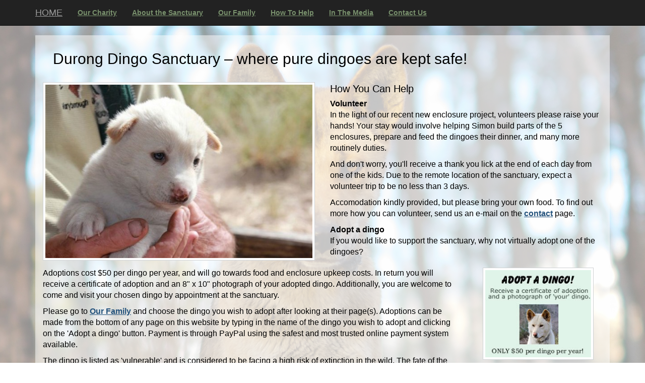

--- FILE ---
content_type: text/html
request_url: https://durongdingosanctuaryqld.com.au/help.html
body_size: 12303
content:
<!DOCTYPE html>
<html lang="en">

<head>

    <meta charset="utf-8">
    <meta http-equiv="X-UA-Compatible" content="IE=edge">
    <meta name="viewport" content="width=device-width, initial-scale=1">
    <meta name="description" content="Help the Durong Dingo Sanctuary by volunteering to build enclosures, feed the dingoes and many more routinely duties.">
    <meta name="author" content="Pipsqueak Web Designs">

    <title>How to Help the Durong Dingo Sanctuary</title>

    <!-- Bootstrap Core CSS -->
    <link href="https://durongdingosanctuaryqld.com.au/css/bootstrap.css" rel="stylesheet">

    <!-- Custom CSS -->
    <style>
    body {
        padding-top: 70px;
        /* Required padding for .navbar-fixed-top. Remove if using .navbar-static-top. Change if height of navigation changes. */
    }
    </style>

    <!-- HTML5 Shim and Respond.js IE8 support of HTML5 elements and media queries -->
    <!-- WARNING: Respond.js doesn't work if you view the page via file:// -->
    <!--[if lt IE 9]>
        <script src="https://oss.maxcdn.com/libs/html5shiv/3.7.0/html5shiv.js"></script>
        <script src="https://oss.maxcdn.com/libs/respond.js/1.4.2/respond.min.js"></script>
    <![endif]-->

</head>

<body>

    <!-- Navigation -->
    <nav class="navbar navbar-inverse navbar-fixed-top" role="navigation">
        <div class="container">
            <!-- Brand and toggle get grouped for better mobile display -->
            <div class="navbar-header">
                <button type="button" class="navbar-toggle" data-toggle="collapse" data-target="#bs-example-navbar-collapse-1">
                    <span class="sr-only">Toggle navigation</span>
                    <span class="icon-bar"></span>
                    <span class="icon-bar"></span>
                    <span class="icon-bar"></span>
                </button>
                <a class="navbar-brand" href="index.html">HOME</a>
            </div>

<!-- Collect the nav links, forms, and other content for toggling -->
<div class="collapse navbar-collapse" id="bs-example-navbar-collapse-1">
<ul class="nav navbar-nav">
<li><a href="https://durongdingosanctuaryqld.com.au/index.html#charity">Our Charity</a></li>
<li><a href="https://durongdingosanctuaryqld.com.au/about.html">About the Sanctuary</a></li>
<li><a href="https://durongdingosanctuaryqld.com.au/family.html">Our Family</a></li>
<li><a href="https://durongdingosanctuaryqld.com.au/help.html">How To Help</a></li>
<li><a href="https://durongdingosanctuaryqld.com.au/media.html">In The Media</a></li>
<li><a href="https://durongdingosanctuaryqld.com.au/contact.html">Contact Us</a></li>
</ul>
</div>
<!-- /.navbar-collapse -->
</div>
<!-- /.container -->
</nav>

<!-- Page Content -->
<div class="container">

<div class="box">
<div class="row">
<div class="col-lg-12">
<h1>Durong Dingo Sanctuary &#150; where pure dingoes are kept safe!</h1>
</div>
</div>
</div>
<!-- /.row -->

<div class="box">
<div class="row">
<div class="col-md-6">
<center><img id="line" class="img-responsive" src="https://durongdingosanctuaryqld.com.au/images/header6.jpg" width="594" title="" alt=""></center>
</div>
<div class="col-md-6">
<div class="heading">How You Can Help</div>
<p>
<strong>Volunteer</strong><br>
In the light of our recent new enclosure project, volunteers please raise your hands! Your stay would involve helping Simon build parts of the 5 enclosures,
prepare and feed the dingoes their dinner, and many more routinely duties.
</p><p>
And don't worry, you'll receive a thank you lick at the end of each day from one of the kids. Due to the remote location of the sanctuary, expect a volunteer
trip to be no less than 3 days.
</p><p>
Accomodation kindly provided, but please bring your own food. To find out more how you can volunteer, send us an e-mail on the
<a href="https://durongdingosanctuaryqld.com.au/contact.html"><strong>contact</strong></a> page.
</p><p>
<strong>Adopt a dingo</strong><br>
If you would like to support the sanctuary, why not virtually adopt one of the dingoes?
</p>
</div>

<div class="col-lg-9">
<div style="height: 10px"></div>
<p>
Adoptions cost $50 per dingo per year, and will go towards food and enclosure upkeep costs. In return you will receive a certificate of adoption and an 8" x 10"
photograph of your adopted dingo. Additionally, you are welcome to come and visit your chosen dingo by appointment at the sanctuary.
</p><p>
Please go to <strong><a href="https://durongdingosanctuaryqld.com.au/family.html">Our Family</a></strong> and choose the dingo you wish to adopt after looking at their page(s). Adoptions can be made
from the bottom of any page on this website by typing in the name of the dingo you wish to adopt and clicking on the 'Adopt a dingo' button. Payment is through
PayPal using the safest and most trusted online payment system available.
</p><p>
The dingo is listed as 'vulnerable' and is considered to be facing a high risk of extinction in the wild. The fate of the conservation of dingoes depends on
public support. By working together we intend to ensure the survival of this iconic species and re-establish the natural balance.
</p><p>
Simon is a passionate, hard working man and would deeply appreciate your support. We can make a real difference together.
</p><p>
<strong>Make a donation</strong><br>
Donations can be made in any amount in either of two ways.  Method One: Use the 'Donate' button at the bottom of any page to donate via PayPal. Method Two: Make
a donation by Direct Deposit.  The information is below the 'Direct Deposit' image at the bottom of every page.  This method is available in Australia only.
</p><p>
All donations and adoption fees go directly to the Durong Dingo Sanctuary for the care of the dingoes and the upkeep of the enclosures.  No administration or other
fees are paid from the Sanctuary account.
</p><p>
<strong>Our Wishlist</strong><br>
If you would like to make a donation to our wishlist, Simon and the dingoes will be most grateful for your generosity.  Please
<a href="https://durongdingosanctuaryqld.com.au/contact.html"><strong>contact</strong></a> Simon to let us know what you can donate from our list below.  Updates on items received from our Wishlist are
always displayed on our <a href="https://www.facebook.com/durongdingosanctuaryqld" target="_blank">Facebook</a> page.
</p>
<div class="col-lg-6">
<p>
Corrugated iron sheets for kennels<br>
Rural poly pipe: 1 &frac12;" x 200m<br>
Copper Logs: 30/3m x 100mm<br>
2 way radio hand sets<br>
Day and Night Security system<br>
Tube: RHS Gal 30mm x 30mm x 2mm 20/6.5m<br>
Medium Tensile wire 2.5mm x 1500m
</p>
</div>
<div class="col-lg-6">
<p>
Cement: 60/20kg bags<br>
Aboriginal artwork and signs<br>
2nd Quad Bike<br>
Chainsaw ( petrol 4 stroke)<br>
Fire Fighters pump<br>
20m Hose and Reel
</p>
</div>
</div>
<div class="col-sm-3">
<div style="height: 10px"></div>
<center><img id="line" class="img-responsive" src="https://durongdingosanctuaryqld.com.au/images/adopt.jpg" width="220" title="" alt=""></center>
<div style="height: 30px"></div>
<center><img class="img-responsive" src="https://durongdingosanctuaryqld.com.au/images/logo_sm.png" width="150" title="Durong Dingo Sanctuary" alt="Durong Dingo Sanctuary"></center>
</div>

<div style="height: 20px"></div>
</div>
</div>
<!-- /.row -->

<div class="box">
<div class="row">
<div class="col-lg-12">
<center><img id="line" class="img-responsive" src="https://durongdingosanctuaryqld.com.au/images/group.jpg" width="794" title="" alt=""></center>
<div style="height: 10px"></div>
</div>
</div>
</div>
<!-- /.row -->

<div class="box">
<div class="row">
<div class="col-md-3">
<center>
<img src="https://durongdingosanctuaryqld.com.au/images/dirdep.png" width="122"><br>
Commonwealth Bank<br>
Durong Dingo Sanctuary<br>
BSB 06 4418<br>
Acct:  1026 0377<br>
</center>
<div style="height: 30px"></div>
</div>
<div class="col-md-3">
<center>
<form action="https://www.paypal.com/cgi-bin/webscr" method="post" target="_blank">
<input type="hidden" name="cmd" value="_s-xclick">
<input type="hidden" name="encrypted" value="-----BEGIN [base64]/2WVEfxxT7xAvm+3Lc+abr1wek8ODzVWFUTLQp1jbSfIVQW7/LsvGWMhQGi9TFloCDooo4ptt5s0VU2wUgMOMNh28DvJfNwK3F8+xcdfK3ACfDELMAkGBSsOAwIaBQAwgbQGCSqGSIb3DQEHATAUBggqhkiG9w0DBwQIzWUqS+JtnCyAgZA6e/T9UiZTAeNypm+ZWO96+vY/DNBrfa7bTNS0CBk8Y/ediTST82tH+62adgF0A1gwuV9vOPd484IFVtG73DUIl6xzSBW6CnrzaJSWoRpaW9KKgdvlJHT/tmoMEU1/[base64]/hJl66/RGqrj5rFb08sAABNTzDTiqqNpJeBsYs/[base64]/MA0GCSqGSIb3DQEBBQUAA4GBAIFfOlaagFrl71+jq6OKidbWFSE+Q4FqROvdgIONth+8kSK//Y/4ihuE4Ymvzn5ceE3S/[base64]/YtMEOGhPfJdM1TKTqo9X58OP/a4Y8Dq12XRdRqVuoNvHpgeX4CKeE0+BrfX7zuea6mBKHxbPMwYTuglPa9nySo+Il/5t/xjvJUWAwFSr5K7NhfJ6LZ8mnLG41NFJPAG+eFi20uJ61S64l0r/6xN3SZgMcFn-----END PKCS7-----
">
<input type="image" src="https://www.paypalobjects.com/en_AU/i/btn/btn_donateCC_LG.gif" border="0" name="submit" alt="PayPal � The safer, easier way to pay online.">
<img alt="" border="0" src="https://www.paypalobjects.com/en_AU/i/scr/pixel.gif" width="1" height="1">
</form>
Securely with PayPal
<div style="height: 30px"></div>
</center>
</div>
<div class="col-md-3">
<center>
<form target="paypal" action="https://www.paypal.com/cgi-bin/webscr" method="post" target="_blank">
<input type="hidden" name="cmd" value="_s-xclick">
<input type="hidden" name="hosted_button_id" value="MS8DUTMZ7KXFU">
<input type="image" src="https://durongdingosanctuaryqld.com.au/images/adopt.png" border="0" name="submit" alt="PayPal � The safer, easier way to pay online.">
<img alt="" border="0" src="https://www.paypalobjects.com/en_AU/i/scr/pixel.gif" width="1" height="1">
<div style="height: 10px"></div>
<table>
<tr><td><input type="hidden" name="on0" value="Type the dingo's name">Type the dingo's name</td></tr><tr><td><input type="text" name="os0" maxlength="200"></td></tr>
</table></form>
</center>
</div>
<div class="col-md-3">
&nbsp;
</div>
</div>
</div>
<!-- /.row -->

<div class="row">
<div class="col-lg-12">
<center>
<div class="year"><script type="text/javascript" src="https://durongdingosanctuaryqld.com.au/year.js"></script></div>
</center>
</div>
</div>
<!-- /.row -->

</div>
<!-- /.container -->

<!-- jQuery Version 1.11.1 -->
<script src="https://durongdingosanctuaryqld.com.au/js/jquery.js"></script>

<!-- Bootstrap Core JavaScript -->
<script src="https://durongdingosanctuaryqld.com.au/js/bootstrap.min.js"></script>
<script type="text/javascript" src="stt.js"></script>

</body>
</html>


--- FILE ---
content_type: text/javascript
request_url: https://durongdingosanctuaryqld.com.au/year.js
body_size: 186
content:
document.write("&copy; Durong Dingo Sanctuary 2015 - 2024<br>")
document.write("Site built by <a href='https://www.pipsqueakwebdesigns.com.au' target='_blank'>Pipsqueak Web Designs</a>")